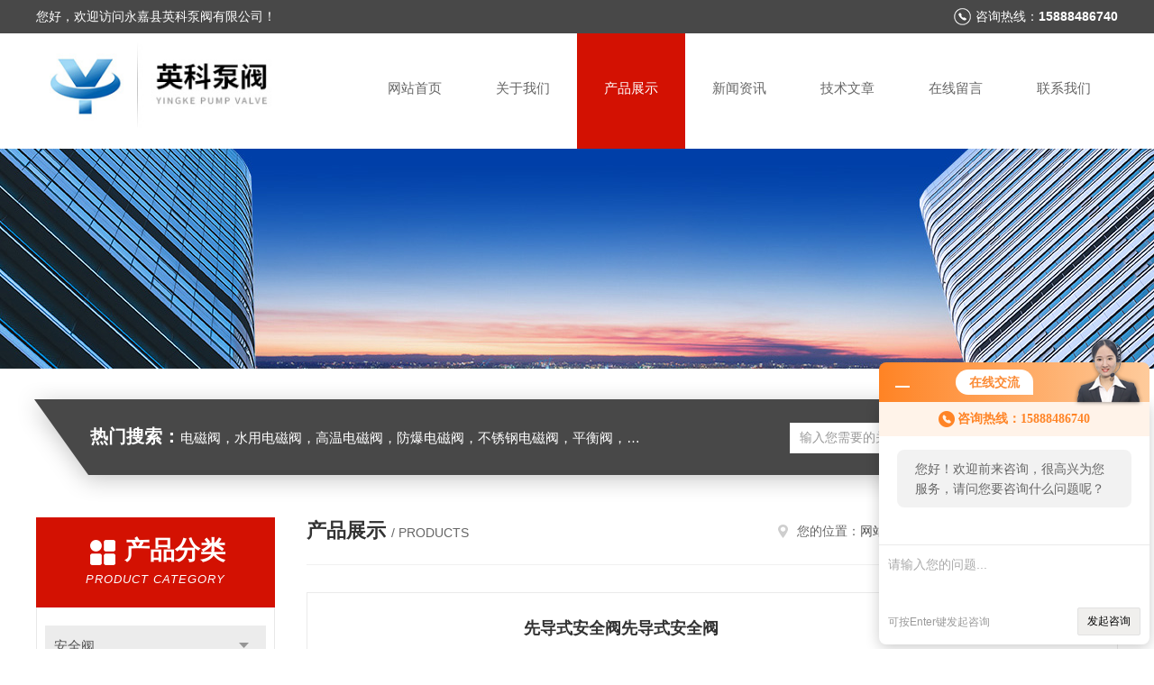

--- FILE ---
content_type: text/html; charset=gb2312
request_url: http://m.yingkebf.com/yingke-SonList-65042/
body_size: 4034
content:
<!DOCTYPE html PUBLIC "-//W3C//DTD XHTML 1.0 Transitional//EN" "http://www.w3.org/TR/xhtml1/DTD/xhtml1-transitional.dtd">
<html xmlns="http://www.w3.org/1999/xhtml">
<head>
<link rel="canonical" href="http://m.yingkebf.com/yingke-SonList-65042/" />

<meta http-equiv="Content-Type" content="text/html; charset=utf-8" />
<meta name="viewport" content="width=device-width, initial-scale=1, maximum-scale=1.0, user-scalable=no">
<TITLE>先导式安全阀 -永嘉县英科泵阀有限公司</TITLE>
<META NAME="Description" CONTENT="永嘉县英科泵阀有限公司专业供应销售先导式安全阀 系列产品，公司具有良好的市场信誉，专业的销售和技术服务团队，凭着经营先导式安全阀 系列多年经验，熟悉并了解先导式安全阀 系列市场行情，迎得了厂商的认可，欢迎来电来涵洽谈交流！">
<META NAME="Keywords" CONTENT="先导式安全阀 ">


<link type="text/css" rel="stylesheet" href="/MobileSkin/17/css/style.css" />
<link type="text/css" rel="stylesheet" href="/MobileSkin/17/css/swiper.min.css">
<script type="text/javascript" src="/MobileSkin/17/js/jquery-1.10.1.min.js"></script>
<script type="text/javascript" src="/MobileSkin/17/js/swiper.min.js"></script>
<script type="text/javascript" src="/MobileSkin/17/js/lunbo.js"></script>

<!--此Js可控制页面自适应手机浏览器 **不可删**-->
<script type="text/javascript">
    var phoneWidth = parseInt(window.screen.width);
    var phoneScale = phoneWidth / 750;
    var ua = navigator.userAgent;
    if (/Android (\d+\.\d+)/.test(ua)) {
        var version = parseFloat(RegExp.$1);
        // andriod 2.3
        if (version > 2.3) {
            document.write('<meta name="viewport" content="width=750, minimum-scale = ' + phoneScale + ', maximum-scale = ' + phoneScale + ', target-densitydpi=device-dpi">');
            // andriod 2.3以上
        } else {
            document.write('<meta name="viewport" content="width=750, target-densitydpi=device-dpi">');
        }
        // 其他系统
    } else {
        document.write('<meta name="viewport" content="width=750, user-scalable=no, target-densitydpi=device-dpi">');
    }
</script>

<!--此Js使手机浏览器的active为可用状态-->
<script type="text/javascript">
    document.addEventListener("touchstart", function () { }, true);
</script>
<script type="application/ld+json">
{
"@context": "https://ziyuan.baidu.com/contexts/cambrian.jsonld",
"@id": "http://m.yingkebf.com/yingke-SonList-65042/",
"title": "先导式安全阀 -永嘉县英科泵阀有限公司",
"upDate": "2018-08-02T14:05:17"
    }</script>
<script language="javaScript" src="/js/JSChat.js"></script><script language="javaScript">function ChatBoxClickGXH() { DoChatBoxClickGXH('http://chat.bf35.com',27273) }</script><script>
    function OpenAppOrChat() {
window.location = 'http://chat.bf35.com/Chat/MobileChatIndex/27273?Weburl=' + window.location.href
    }
</script><script>
(function(){
var bp = document.createElement('script');
var curProtocol = window.location.protocol.split(':')[0];
if (curProtocol === 'https') {
bp.src = 'https://zz.bdstatic.com/linksubmit/push.js';
}
else {
bp.src = 'http://push.zhanzhang.baidu.com/push.js';
}
var s = document.getElementsByTagName("script")[0];
s.parentNode.insertBefore(bp, s);
})();
</script>
<script type="text/javascript">
if(!navigator.userAgent.match(/(iPhone|iPod|Android|ios)/i)){
    window.location = window.location.href.replace("m.", "www.").replace("/catalog.html", "/products.html");
}
</script>
</head>
<body style="padding:98px 0 108px; background-color:#f8f8f8; overflow-y:scroll;">
<!--ly_top start-->
<div class="ly_top">
  <div class="top_logo_box">
    <div class="top_logo" id="companylogo"><a href="/" class="logo_img"><img  src="http://img66.bf35.com/1/20150728/635736683325421432541.jpg" alt="永嘉县英科泵阀有限公司" /></a><a href="/" class="logo_text">永嘉县英科泵阀有限公司</a></div>
    <div class="top_logo_img" id="mobilelogo"><a href="/"><img src="http://img57.bf35.com/1/20141114/635515563004204157395.jpg" alt="永嘉县英科泵阀有限公司" /></a></div>
  </div>
  <div class="top_menu"><a href="javascript:;" class="slide-menu"><img src="/MobileSkin/17/images/menu_icon.png" /></a></div>
  <div class="top_search"><a onclick="test1(this)"><img src="/MobileSkin/17/images/search_icon.png" /></a></div>
</div>

<!-- 侧边导航 -->
<div class="slide-mask"></div>
<div class="slide-wrapper">
	<ul>
	  <li><a href="/">首页</a></li>
	  <li><a href="/aboutus.html">关于我们</a></li>
	  <li><a href="/products.html">产品展示</a></li>
	  <li><a href="/news.html">新闻资讯</a></li>
	  <li><a href="/article.html">技术文章</a></li>
      <li><a href="/video.html">视频中心</a></li>
	  <li><a href="/order.html">在线留言</a></li>
	  <li><a href="/contact.html">联系我们</a></li>
	</ul>
</div>
<script type="text/javascript">
	$(function(){
		$('.slide-wrapper').on('touchstart', 'li', function(e){
			$(this).addClass('current').siblings('li').removeClass('current');
		});
		
		$('a.slide-menu').on('click', function(e){
			var wh = $('div.wrapper').height();
			$('div.slide-mask').css('height', wh).show();
			$('.slide-wrapper').css('height', wh).addClass('moved');
		});
		
		$('div.slide-mask').on('click', function(){
			$('div.slide-mask').hide();
			$('.slide-wrapper').removeClass('moved');
		});
});
$(document).ready(function (e) {
var logotext = $("#mobilelogo img").attr("src");
if (logotext == "/images/noLogo.png")
{ $("#mobilelogo").hide() }
else
{ $("#companylogo").hide() }
});
</script>

<div class="ss_main" id="ss">
	<div class="ss_con">
        <form class="ss_form" method="post" action="/products.html">
            <input name="keyword" type="text" class="ss_input" placeholder="搜索..." />
            <input name="" type="submit" class="ss_btn" value="" />            
        </form>
        <div class="ss_close"><a onclick="test1(this)"><img src="/MobileSkin/17/images/close.png" />关闭</a></div>
    </div>
</div>
<script type="text/javascript">
    function test1(obj){
        var div1=document.getElementById("ss");
        if(div1.style.display=="block"){
            div1.style.display="none";
        }else{
            div1.style.display="block";
        }
    }
</script>
<!--ly_top end-->

<!--ny_banner start-->
<div class="ny_banner"><img src="/MobileSkin/17/images/nybanner1.jpg" /></div>
<!--ny_banner end-->


<div class="ny_main"> 
  <!--ny_mbx start-->
  <div class="ny_mbx">
    <div class="mbx_main"> <img src="/MobileSkin/17/images/mbx_icon.png" />
      <p>当前位置：<a href="/">首页</a>&nbsp;&nbsp;>&nbsp;&nbsp;<a href="/products.html">产品展示</a>&nbsp;&nbsp;>&nbsp;&nbsp;<a href="/yingke-ParentList-65018/">安全阀</a>&nbsp;&nbsp;>&nbsp;&nbsp;<a href="/yingke-SonList-65042/">先导式安全阀 </a>
            </p>
    </div>
  </div>
  <!--ny_mbx end-->
  
  <div class="Nypro_main">
    <div class="tjpro_list">
      <ul>
         
        
        <li> <div class="tjpro_main">
  <div class="tjpro_img"><a href="/yingke-Products-237790/"><img src="http://img47.bf35.com/gxhpic_ec67386d54/1b2e1c1f731641a0d585670364dcf2dec4e709ac830788ebc1662a36369fe06c0601c83ef7131b76_300_300_5.jpg" /></a></div>
  <div class="tjpro_text"> <a href="/yingke-Products-237790/" class="tjpro_name">先导式安全阀先导式安全阀</a>
    <!--<p>型号：先导式安全阀</p>
    <div class="tjpro_btn"> <a href="/order.html">在线询价</a><a href="/yingke-Products-237790/">查看详情</a> </div>-->
  </div>
</div>
 </li>
         
         
         
        
        <div class="clear"></div>
      </ul>
    </div>
    <div class="ly_page"> <a href="/yingke-SonList-65042-p1/">首页</a>&nbsp;&nbsp;上一页&nbsp;&nbsp;下一页&nbsp;&nbsp;<a href="/yingke-SonList-65042-p1/">末页</a> </div>
  </div>
</div>
<!--ly_bottom start-->
<div class="ly_bottom">
	<ul>
    	<li><a href="/"><em class="btm_icon btm_icon1"></em><p>首页</p></a></li>
        <li><a href="/anther1.html"><em class="btm_icon btm_icon2"></em><p>定位</p></a></li>
        <li><a href="/order.html"><em class="btm_icon btm_icon3"></em><p>留言</p></a></li>
    </ul>
    <div class="btm_btn">
    	<a href="tel:15888486740" class="btn1"><img src="/MobileSkin/17/images/btn_icon1.png" />电话</a>
        <a id="openChat" class="btn2"><img src="/MobileSkin/17/images/btn_icon2.png" />询价</a>
    </div>
</div>
<!--ly_bottom end-->


<!--右侧漂浮 开始-->
<div class="PF_Right">
	<div class="PF_cpml"><a href="/catalog.html"><img src="/MobileSkin/17/images/Promenu_icon.png" /><p>产品目录</p></a></div>
    <div class="PF_top"><a href="javascript:window.scrollTo(0,0)" class="a a-top"><img src="/MobileSkin/17/images/toTop.png" /></a></div>
</div>
<!--右侧漂浮 结束-->
<script>
    $("#openChat").bind("click", function () {
        OpenAppOrChat();
    });
</script>
<script type="text/javascript">
$(document).ready(function(){

	/* ----- 侧边悬浮 ---- */
	$( ".PF_top .a").bind("mouseenter", function(){
		var _this = $(this);
		var s = $(".PF_top");
	});
	$(".PF_top, .PF_top .a-top").bind("mouseleave", function(){
		$(".PF_top").find(".d").hide();
	});
	$(".PF_top .a-top").bind("mouseenter", function(){
		$(".PF_top").find(".d").hide(); 
	});
	$(".PF_top .a-top").bind("click", ".PF_top .a-top", function(){
		$("html,body").animate({scrollTop: 0});
	});
	$(window).scroll(function(){
		var st = $(document).scrollTop();
		var $top = $(".PF_top .a-top");
		if(st > 960){
			$top.css({display: 'block'});
		}else{
			if ($top.is(":visible")) {
				$top.hide();
			}
		}
	});
	
});	
</script>
<script src="http://www.bf35.com/mystat.aspx?u=yingke"></script>


<div style="width:300px;margin:0 auto; padding:20px 0;"> <a target="_blank" href="http://www.beian.gov.cn/portal/registerSystemInfo?recordcode=33032402001566 " style="display:inline-block;text-decoration:none;height:20px;line-height:20px;"><img src="http://www.beian.gov.cn/file/ghs.png" style="float:left;"/><p style="float:left;height:20px;line-height:20px;margin: 0px 0px 0px 5px; color:#939393;">浙公网安备 33032402001566号</p></a> </div>

 <script type='text/javascript' src='/js/VideoIfrmeReload.js?v=001'></script>
  
</html>
</body>

--- FILE ---
content_type: text/html; charset=gb2312
request_url: http://www.yingkebf.com/yingke-SonList-65042/
body_size: 5363
content:
<!DOCTYPE html PUBLIC "-//W3C//DTD XHTML 1.0 Transitional//EN" "http://www.w3.org/TR/xhtml1/DTD/xhtml1-transitional.dtd">
<html xmlns="http://www.w3.org/1999/xhtml">
<head>
<link rel="canonical" href="http://www.yingkebf.com/yingke-SonList-65042/" />

<meta http-equiv="Content-Type" content="text/html; charset=utf-8" />
<meta http-equiv="x-ua-compatible" content="ie=edge,chrome=1">
<TITLE>先导式安全阀 -永嘉县英科泵阀有限公司</TITLE>
<META NAME="Description" CONTENT="永嘉县英科泵阀有限公司专业供应销售先导式安全阀 系列产品,公司具有良好的市场信誉,专业的售后和技术服务团队,凭借多年不断技术创新,迎得了客户的认可,欢迎来电来涵洽谈合作！">
<META NAME="Keywords" CONTENT="先导式安全阀">
<link rel="stylesheet" type="text/css" href="/skins/18426/css/style.css"/>
<script type="text/javascript" src="/skins/18426/js/jquery.pack.js"></script>
<script type="text/javascript" src="/skins/18426/js/jquery.SuperSlide.js"></script>
<!--导航当前状态 JS-->
<script language="javascript" type="text/javascript"> 
	var nav= '3';
</script>
<!--导航当前状态 JS END-->
<script type="application/ld+json">
{
"@context": "https://ziyuan.baidu.com/contexts/cambrian.jsonld",
"@id": "http://www.yingkebf.com/yingke-SonList-65042/",
"title": "先导式安全阀 -永嘉县英科泵阀有限公司",
"upDate": "2018-08-02T14:05:17"
    }</script>
<script language="javaScript" src="/js/JSChat.js"></script><script language="javaScript">function ChatBoxClickGXH() { DoChatBoxClickGXH('http://chat.bf35.com',27273) }</script><script>!window.jQuery && document.write('<script src="https://public.mtnets.com/Plugins/jQuery/2.2.4/jquery-2.2.4.min.js">'+'</scr'+'ipt>');</script><script type="text/javascript" src="http://chat.bf35.com/chat/KFCenterBox/18426"></script><script type="text/javascript" src="http://chat.bf35.com/chat/KFLeftBox/18426"></script><script>
(function(){
var bp = document.createElement('script');
var curProtocol = window.location.protocol.split(':')[0];
if (curProtocol === 'https') {
bp.src = 'https://zz.bdstatic.com/linksubmit/push.js';
}
else {
bp.src = 'http://push.zhanzhang.baidu.com/push.js';
}
var s = document.getElementsByTagName("script")[0];
s.parentNode.insertBefore(bp, s);
})();
</script>
<meta name="mobile-agent" content="format=html5;url=http://m.yingkebf.com/yingke-sonlist-65042/">
<script type="text/javascript">
if(navigator.userAgent.match(/(iPhone|iPod|Android|ios)/i)){
    window.location = window.location.href.replace("www", "m");
}
</script>
</head>

<body>
<!--头部开始-->
<div id="header">
  <div class="head_t">
    <div class="w1200"> <span class="fl">您好，欢迎访问永嘉县英科泵阀有限公司！</span> <span class="top_tel fr">咨询热线：<b>15888486740</b></span></div>
  </div>
  <div class="head_b w1200">
    <div class="logo fl"><a href="/"><img src="/skins/18426/images/logo.jpg" alt="永嘉县英科泵阀有限公司" /></a></div>
    <div class="nav fr">
      <ul>
        <li id="navId1"><a href="/">网站首页</a></li>
        <li id="navId2"><a href="/aboutus.html">关于我们</a></li>
        <li id="navId3"><a href="/products.html">产品展示</a></li>
        <li id="navId4"><a href="/news.html" >新闻资讯</a></li>
        <li id="navId5"><a href="/article.html">技术文章</a></li>
        <li id="navId6" ><a href="/order.html">在线留言</a></li>
        <li id="navId7" ><a href="/contact.html">联系我们</a></li>
      </ul>
    </div>
  </div>
</div>

<!--头部结束--> 
<script language="javascript" type="text/javascript">
try {
    document.getElementById("navId" + nav).className = "nav_active";
}
catch (e) {}
</script>
<script src="http://www.bf35.com/mystat.aspx?u=yingke"></script>
<div class="ny_banner"><img src="/skins/18426/images/ny_banner.jpg"></div>
<!--主营产品和搜索框开始-->
<div class="mainprotl nymainprotl clear clearfix">
  <div class="w1235 mainpro"> <span><b>热门搜索：</b>电磁阀，水用电磁阀，高温电磁阀，防爆电磁阀，不锈钢电磁阀，平衡阀，排气阀，减压阀，柱塞阀，过滤器</span>
    <div class="search">
      <form name="form1" method="post" action="/products.html" onsubmit="return checkform(form1)">
        <input class="ss_input" type="text" name="keyword" value="输入您需要的关键词" autocomplete="off" onfocus="if(this.value=='输入您需要的关键词'){this.value='';this.style.color='#a4ada9' }" onblur="if(this.value=='') if(this.value=='')">
        <input name="" type="submit" class="ss_an" value="搜 索">
      </form>
    </div>
  </div>
</div>
<!--主营产品和搜索框结束--> 
<div id="ny_con">
  <div class="w1200 clearfix">
    <div class="ny_left">
      <div class="in_left"><!--目录-->
        <div class="n_pro_list">
          <div class="proL">
            <div class="ttl"><b>产品分类</b>
              <p>Product category</p>
            </div>
            <ul class="yjk" id="div2">
              
              <li class="yj"><a href="/yingke-ParentList-65018/" class="yja">安全阀</a><a style="cursor:Hand" onclick="showsubmenu('安全阀')" class="dj">点击</a>
                <div id="submenu_安全阀" style="display:none">
                  <ul>
                    
                    <li><a href="/yingke-SonList-65044/">主安全阀 </a></li>
                    
                    <li><a href="/yingke-SonList-65043/">真空负压安全阀 </a></li>
                    
                    <li><a href="/yingke-SonList-65042/">先导式安全阀 </a></li>
                    
                    <li><a href="/yingke-SonList-65041/">液压安全阀 </a></li>
                    
                    <li><a href="/yingke-SonList-65040/">液化石油气安全阀、安全回流阀</a></li>
                    
                    <li><a href="/yingke-SonList-65039/">高温高压安全阀    </a></li>
                    
                    <li><a href="/yingke-SonList-65038/">脉冲式安全阀    </a></li>
                    
                    <li><a href="/yingke-SonList-65037/">双杠杆安全阀    </a></li>
                    
                    <li><a href="/yingke-SonList-65036/">内装式安全阀    </a></li>
                    
                    <li><a href="/yingke-SonList-65035/">空压机安全阀   </a></li>
                    
                    <li><a href="/yingke-SonList-65034/">平行式安全回流阀   </a></li>
                    
                    <li><a href="/yingke-SonList-65033/">双联弹簧式安全阀   </a></li>
                    
                    <li><a href="/yingke-SonList-65032/">弹簧全启式安全阀    </a></li>
                    
                    <li><a href="/yingke-SonList-65031/">单杠杆安全阀   </a></li>
                    
                    <li><a href="/yingke-SonList-65030/">风机安全阀  </a></li>
                    
                    <li><a href="/yingke-SonList-65029/">带扳手弹簧微启式安全阀</a></li>
                    
                    <li><a href="/yingke-SonList-65028/">弹簧全启封闭式高压安全阀</a></li>
                    
                    <li><a href="/yingke-SonList-65027/">弹簧全启封闭式安全阀</a></li>
                    
                    <li><a href="/yingke-SonList-65026/">弹簧微启封闭式高压安全阀 </a></li>
                    
                    <li><a href="/yingke-SonList-65025/">弹簧微启封闭式安全阀 </a></li>
                    
                    <li><a href="/yingke-SonList-65024/">带散热器弹簧全启式安全阀</a></li>
                    
                    <li><a href="/yingke-SonList-65023/">带手柄弹簧全启式安全阀</a></li>
                    
                    <li><a href="/yingke-SonList-65022/">弹簧微启式安全阀 </a></li>
                    
                    <li><a href="/yingke-SonList-65021/">弹簧微启式外螺纹安全阀</a></li>
                    
                    <li><a href="/yingke-SonList-65020/">带扳手弹簧全启式安全阀</a></li>
                    
                    <li><a href="/yingke-SonList-65019/">安全溢流阀</a></li>
                    
                  </ul>
                </div>
              </li>
              
              <li><a href="/products.html" class="a1">查看全部</a></li>
            </ul>
          </div>
        </div>
      </div>
      <div class="in_left">
        <div class="n_pro_list">
          <div class="proL">
            <div class="ttl"><b>相关文章</b>
              <p>Related articles</p>
            </div>
            <ul class="list_new">
              
              <li><a href="/yingke-Article-28301/" title="不锈钢电磁阀的工作原理">不锈钢电磁阀的工作原理</a></li>
              
              <li><a href="/yingke-Article-18625/" title="多级离心泵四个特点">多级离心泵四个特点</a></li>
              
              <li><a href="/yingke-Article-9131/" title="蒸汽电磁阀">蒸汽电磁阀</a></li>
              
              <li><a href="/yingke-Article-32896/" title="自吸泵电机故障及维修">自吸泵电机故障及维修</a></li>
              
              <li><a href="/yingke-Article-10289/" title="D多级离心泵结构图">D多级离心泵结构图</a></li>
              
              <li><a href="/yingke-Article-41206/" title="泵知识之真空度">泵知识之真空度</a></li>
              
              <li><a href="/yingke-Article-36335/" title="水环式真空泵噪音大">水环式真空泵噪音大</a></li>
              
              <li><a href="/yingke-Article-54422/" title="专家浅谈高温电磁阀原理">专家浅谈高温电磁阀原理</a></li>
              
              <li><a href="/yingke-Article-37805/" title="W型漩涡泵维护与保养措施">W型漩涡泵维护与保养措施</a></li>
              
              <li><a href="/yingke-Article-44300/" title="温州流量控制阀的工作原理">温州流量控制阀的工作原理</a></li>
              
              
            </ul>
          </div>
        </div>
      </div>
    </div>
    <div class="ny_right">
    	 <div class="ny_title"> <span class="left"> <strong>产品展示 </strong>/ products </span> <span class="right"><img src="/skins/18426/images/home.png">您的位置：<a href="/">网站首页</a> &gt; <a href="/products.html">产品展示</a> &gt; <a href="/yingke-ParentList-65018/" title="安全阀">安全阀</a> &gt; 先导式安全阀 
            </span> </div>
    
      <div class="index-proimg">
      <ul class="clearfix pro_lt">
        
          
        <li>
          <div class="pro_lt_c">
<div class="pro_img"><a href="/yingke-Products-237790/"><img src="http://img47.bf35.com/gxhpic_c5d40a6c4e/1b2e1c1f731641a0d585670364dcf2dec4e709ac830788ebc1662a36369fe06c0601c83ef7131b76_196_196_5.jpg" alt="先导式安全阀先导式安全阀" border="0"><i class="iblock"></i></a></div>
<div class="pro_text">
<b><a href="/yingke-Products-237790/" title="先导式安全阀先导式安全阀">先导式安全阀先导式安全阀</a></b>
<p>先导式安全阀是一种新颖结构的安全阀。主要用于石油天然气、化工、电力、冶金和城市燃气等领域，是受压设备、容器或管路上的Z佳超压保护装置。其主要优点是变弹簧直接作用为导阀间接作用，提高了动作的灵敏度，而且主阀采用套筒活塞式，双重密封阀座结构，动作精度高、重复性好、回座快、不泄漏、能带高背压排放、工作等命长、工作稳定可靠，它还可在线调校，反复启跳排放后，仍然能自动回座，关闭严密，操作维护方便。</p>
<div class="others"><span class="cs1">时间：<i>2018-08-02</i></span><span class="cs2">型号：<i>先导式安全阀</i></span><span class="cs3">浏览量：<i>3912</i></span></div>
</div>
<div class="pro_ck"><a href="/yingke-Products-237790/">查看详情</a></div>
</div>
        </li>
       
     
          
     
          
     
          
     
          
     
      </ul>
      <div id="clear"></div>
        <div id="fengye">共&nbsp;1&nbsp;条记录，当前&nbsp;1&nbsp;/&nbsp;1&nbsp;页&nbsp;&nbsp;首页&nbsp;&nbsp;上一页&nbsp;&nbsp;下一页&nbsp;&nbsp;末页&nbsp;&nbsp;跳转到第<input style="width:20px" class="p_input" type="text" name="custompage" id="custompage" onkeypress="return event.keyCode>=48&&event.keyCode<=57">页&nbsp;<input type="button" value="GO" style="width:40px;height:22px"/></div> 
    </div>
    </div>
  </div>
</div>
<div id="clear"></div>
<!--底部开始-->
<div class="g_ft f_fw">
  <div class="w1200 f_pr">
    <div class="m_fnav "> <a href="/">网站首页</a> <a href="/aboutus.html">关于我们</a> <a href="/products.html">产品展示</a> <a href="/news.html">新闻资讯</a> <a href="/article.html">技术文章</a> <a href="/honor.html">荣誉资质</a> <a href="/order.html">在线留言</a> <a href="/contact.html">联系我们</a></div>
    <div class="f_ftcon">
      <ul class="f_cb">
        <li><em><img alt="联系电话" src="/skins/18426/images/ftico1.png"></em>电话<b>0577-67928052</b></li>
        <li><em><img alt="传真" src="/skins/18426/images/ftico2.png"></em>传真<b>86-0577-67023752</b> </li>
        <li><em><img alt="邮箱" src="/skins/18426/images/ftico3.png"></em>邮箱<b>yroke@126.com</b></li>
        <li class="ftico4"><em><img alt="地址" src="/skins/18426/images/ftico4.png"></em>公司地址<b>永嘉县瓯北镇马岙工业园</b></li>
      </ul>
      <div class="cpr"> &copy; 2026 版权所有：永嘉县英科泵阀有限公司&nbsp;&nbsp;&nbsp;备案号：<a target="_blank" href="http://beian.miit.gov.cn/">浙ICP备09084562号-1</a>&nbsp;&nbsp;&nbsp;<a href="/sitemap.xml" target="_blank">sitemap.xml</a>&nbsp;&nbsp;&nbsp;<a href="http://www.bf35.com/login" target="_blank">管理登陆</a>&nbsp;&nbsp;&nbsp;技术支持：<a href="http://www.bf35.com" target="_blank">泵阀商务网</a>&nbsp;&nbsp; <a href="javascript:void(0);" target="_blank" title="">&nbsp;&nbsp;</a>&nbsp;&nbsp; </div>
    </div>
    <div class="m_code">
      <ul class="codelst f_cb">
        <li class="code2"><em>公众号二维码</em><img src="/skins/18426/images/code.jpg"></li>
      </ul>
    </div>
  </div>
</div>
<!--底部结束--> 

<!--网站漂浮 begin-->
<div id="gxhxwtmobile" style="display:none;">15888486740</div>
 <div class="pf_new" style="display:none;">
	<div class="hd"><p>联系我们</p><span>contact us</span><em class="close"></em></div>
    <div class="conn">
    	<div class="lxr">
            <!--<a href="http://wpa.qq.com/msgrd?v=3&amp;uin=954420823&amp;site=qq&amp;menu=yes" target="_blank" class="qq"><img src="/skins/18426/images/qq.png" title="QQ交谈">QQ交谈</a>-->
            <a onclick="ChatBoxClickGXH()" href="#" class="zx" target="_blank"><img src="/skins/18426/images/zx2.png" title="点击这里给我发消息">在线交流</a>
        </div>
        <div class="wx"><p><img src="/skins/18426/images/code.jpg" /><i class="iblock"></i></p><span>扫一扫，<em>关注</em>我们</span></div>
    </div>
    <div class="bd"><a href="javascript:goTop();"><p></p><span>返回顶部</span></a></div>
</div>
<div class="pf_new_bx"><p></p><span>联<br />系<br />我<br />们</span><em></em></div>
<!--网站漂浮 end-->

<script type="text/javascript" src="/skins/18426/js/pt_js.js"></script><div style="width:300px;margin:0 auto; padding:20px 0;"> <a target="_blank" href="http://www.beian.gov.cn/portal/registerSystemInfo?recordcode=33032402001566 " style="display:inline-block;text-decoration:none;height:20px;line-height:20px;"><img src="http://www.beian.gov.cn/file/ghs.png" style="float:left;"/><p style="float:left;height:20px;line-height:20px;margin: 0px 0px 0px 5px; color:#939393;">浙公网安备 33032402001566号</p></a> </div>

 <script type='text/javascript' src='/js/VideoIfrmeReload.js?v=001'></script>
  
</html>
</body>

--- FILE ---
content_type: text/css
request_url: http://www.yingkebf.com/skins/18426/css/style.css
body_size: 8288
content:
/* CSS Document */
body { margin: 0; padding: 0; font-family:"PingFang SC",Helvetica,"Microsoft YaHei",Arial,"sans-serif"; min-width: 1200px; background: #fff; font-size: 14px; color: #666; }
input, button, textarea, option{font-family:"PingFang SC",Helvetica,"Microsoft YaHei",Arial,"sans-serif";font-size: 14px; }
img { border: none; }
ul, li { list-style: none; margin: 0px; padding: 0px; }
h1, h2, h3, h4, h5, h6, p, ul, ol, li, form, img, dl, dt, dd, blockquote, fieldset, div, strong, label, em { margin: 0; padding: 0; border: 0; }
a {text-decoration:none; color:#666;}
a:hover {text-decoration:none;}
img {border:0;max-width:100%;}
input {-webkit-appearance:none;text-transform:none;outline:none;}
textarea {-webkit-appearance:none;text-transform:none;outline:none;}
.clearfix { zoom: 1; }
.clearfix:after { content: "."; display: block; visibility: hidden; height: 0; clear: both; }
.fl { float: left; }
.fr { float: right; }
.clear { clear: both; }
.w1200 { width: 1200px; margin: 0 auto; }
.w1235 { width: 1235px; margin: 0 auto; }
/*头部样式*/
#header { width: 100%; }
#header .head_t { height: 37px; line-height: 37px; background: #484848; color: #fff; }
#header .head_t span.top_tel { background: url(../images/tel.png) no-repeat left center; padding-left: 30px; }
#header .head_b .logo { width: 28%; max-width: 360px; }
#header .head_b .nav { width: 70%; }
#header .head_b .nav ul { width: 100%; }
#header .head_b .nav ul li { float: left; position: relative; width: 14.285%; }
#header .head_b .nav ul li a { display: block; float: left; color: #666; line-height: 41px; font-size: 15px; text-align: center; padding: 40px 30px 0; height: 88px; }
#header .head_b .nav ul li a:hover { background: #d31102; color: #fff; }
#header .head_b .nav .nav_active a { color: #fff; background: #d31102; }
/*导航*/
#nav_box { width: 100%; height: 41px; border-top: 1px solid #ddd; padding: 12px 0; }
#nav_box .nav { width: 1200px; margin: 0 auto; }
#nav_box .nav ul li { float: left; position: relative; width: 12.5%; }
#nav_box .nav ul li a { padding: 0 30px; display: block; float: left; color: #666; line-height: 41px; font-size: 15px; text-align: center; }
#nav_box .nav ul li a:hover { background: #d31102; color: #fff; }
#nav_box .nav .nav_active a { color: #fff; background: #d31102; }
/*----宽屏*banner----*/
#banner_big { height: 564px; width: 100%; background: none; clear: both; position: relative; z-index: 999 }
#banner_big .picBtnLeft { height: 564px; position: relative; zoom: 1; width: 100%; overflow: hidden; }
/*----圆角切换按钮----*/
#banner_big .picBtnLeft .hd { width: 135px; height: 10px; position: absolute; left: 50%; margin-left: -30px; text-align: center; bottom: 30px; z-index: 10; }
#banner_big .picBtnLeft .hd ul { overflow: hidden; zoom: 1; display: block; height: 12px; width: 110px; padding: 5px 15px 5px 15px; }
#banner_big .picBtnLeft .hd ul li { float: left; _display: inline; cursor: pointer; text-align: center; -moz-border-radius: 15px; -webkit-border-radius: 15px; border-radius: 15px; width: 12px; height: 12px; background: #ccc; overflow: hidden; margin-right: 5px; margin-left: 5px; }
#banner_big .picBtnLeft .hd ul li.on { background: #0075c1; }
#banner_big .picBtnLeft .bd { height: 564px; left: 50%; margin-left: -960px; position: absolute; width: 1920px; }
#banner_big .picBtnLeft .bd img { height: 564px; width: 1920px; z-index: 1; }
#banner_big .picBtnLeft .bd li { position: relative; zoom: 1; width: 1920px; display: inline-block; }
#banner_big .picBtnLeft .bd li .pic { position: relative; z-index: 0; line-height: 0px; }
#banner_big .picBtnLeft .bd li .bg { display: none; }
#banner_big .picBtnLeft .bd li .title { display: none; }
#banner_big .picBtnLeft .bd a img { padding-top: 0px!important }
/*----宽屏*结束----*/

/*主营产品和搜索框*/
.mainprotl { margin-top: 20px; background: #eee; margin-top: 65px; position: relative; height: 100px; }
.nymainprotl{ background:none;}
.mainpro { background: url(../images/ssk_bg.png) no-repeat; height: 133px; position: absolute; left: 50%; margin-left: -620px; top: -50px; }
.mainprotl span { float: left; line-height: 60px; width: 50%; overflow: hidden; white-space: nowrap; text-overflow: ellipsis; display: block; color: #fff; font-size: 15px; margin: 30px 0 0 80px; }
.mainprotl span b { font-size: 20px; }
.search { width: 25%; position: relative; font-family: "Microsoft YaHei"; overflow: hidden; z-index: 9999; float: right; margin: 45px 70px 0 0; }
.search .ss_input { width: 75%; border: 1px solid #f0f0f0; border-right: none; height: 34px; line-height: 34px; padding-left: 10px; font-size: 14px; color: #999; font-family: "Microsoft YaHei"; float: left; resize: none; box-sizing:border-box; }
.search .ss_input:hover { outline: none; color: #666; }
.search .ss_input:focus { outline: none; color: #444; }
.search .ss_an { width: 20%; height: 34px; line-height: 34px; float: left; border: none; cursor: pointer; color: #fff; font-family: "Microsoft YaHei"; font-size: 14px; font-weight: bold; background: url(../images/ss.png) no-repeat 5px 10px #d31102; padding-left:15px; }
/*首页推荐产品*/
.sy_tjcp { width: 100%; background: #eee; clear: both; min-height: 500px; }
.sy_tlt { background: url(../images/tp_til.png) no-repeat; height: 79px; text-align: center; }
.sy_tlt span { font-size: 28px; margin-left: 60px; letter-spacing: 4px; }
.sy_tlt p { font-size: 26px; text-transform: uppercase; color: #db1708; margin-left: 60px; letter-spacing: 1px; font-family: "Times New Roman", Times, serif; }
.pro_box { position: relative; margin-top: 42px; height: 420px; }
.pro_scorll { position: absolute; left: 0; top: 0; width: 1200px; height: 350px; overflow: hidden; }
.pro_scorll ul { width: 10000px; }
.pro_scorll li { float: left; margin-right: 28px; width: 275px; height: 300px; }
.pro_scorll ul li p { width: 98%; text-align: center; height: 40px; line-height: 40px; overflow: hidden; margin-top: 5px; }
.pro_scorll ul li p a { color: #666; font-size: 15px; overflow: hidden; white-space: nowrap; text-overflow: ellipsis; display: block; }
.pro_scorll ul li .proimg_bk { width: 100%; height: 240px; border: 1px solid #ddd; background: #fff; }
.pro_scorll ul li .proimg_bk .proimg { width: 100%; height: 100%; text-align: center; display: block; }
.pro_scorll ul li .proimg_bk img { vertical-align: middle; max-width: 95%; max-height: 95%; }
.pro_scorll ul li .proimg_bk .iblock { display: inline-block; height: 100%; width: 0; vertical-align: middle }
.pro_scorll ul li:hover .proimg_bk { border: 1px solid #d31102; }
.pro_btn { height: 30px; line-height: 30px; position: absolute; left: 0; width: 100%; bottom: 50px; text-align: center; }
.pro_left { background: #d31102; height: 16px; width: 16px; display: inline-block; margin: 0 10px; transition: all 0.5s ease 0s; }
.pro_right { background: #d31102; height: 16px; width: 16px; display: inline-block; margin: 0 10px; transition: all 0.5s ease 0s; }
.pro_left:hover { background: #e4e4e4; transition: all 0.5s ease 0s; }
.pro_right:hover { background: #e4e4e4; transition: all 0.5s ease 0s; }
/*首页产品展示*/
.index_pro { margin: 60px 0 40px; }
.index_list { margin-top: 40px; min-height: 100px; margin-bottom: 20px; max-height: 100px;overflow: hidden;}
.index_list ul li { width: 15.8%; float: left; background: url(../images/P_line.png) repeat-x; height: 40px; line-height: 40px; text-align: center; margin-right: 1%; margin-bottom: 1%; }
.index_list ul li:nth-child(6n) { margin-right: 0; }
.index_list ul li a { font-size: 16px; text-align: center; color: #fff; display:block;overflow: hidden; white-space: nowrap; text-overflow: ellipsis; padding:0 10px;}
.index_list ul li:hover { background: url(../images/P_hover.png) repeat-x; cursor: pointer; }
.index-proimg ul li { width: 23.5%; float: left; margin-right: 2%; margin-bottom: 2%; height: 282px; }
.index-proimg ul li:nth-child(4n) { margin-right: 0; }
.index-proimg ul li p { width: 98%; text-align: center; height: 40px; line-height: 40px; overflow: hidden; margin-top: 5px; }
.index-proimg ul li p a { color: #666; font-size: 15px; overflow: hidden; white-space: nowrap; text-overflow: ellipsis; display: block; }
.index-proimg ul li .proimg_bk { width: 100%; height: 240px; border: 1px solid #ddd; }
.index-proimg ul li .proimg_bk .proimg { width: 100%; height: 100%; text-align: center; display: block; }
.index-proimg ul li .proimg_bk img { vertical-align: middle; max-width: 95%; max-height: 95%; }
.index-proimg ul li .proimg_bk .iblock { display: inline-block; height: 100%; width: 0; vertical-align: middle }
.index-proimg ul li:hover .proimg_bk { border: 1px solid #d31102; }
/*首页横幅*/
.hengfu { width: 100%; height: 190px; background: url(../images/hengfu.jpg) no-repeat center; }
/*首页关于我们*/
.index_about { width: 100%; min-height: 480px; }
.about_tlt { font-size: 30px; }
.about_box { background: #fff; min-height: 400px; padding: 35px; width: 1130px; }
.con_syabout { margin: 30px 0; }
.con_img_about { float: right; width: 45%; height: 365px; padding: 0 20px; position: relative; }
.con_img_about img { width: 98%; height: 98%; z-index: 99999; position: absolute; }
.con_left_about { text-align: left; float: left; width: 48%; }
.con_left_about p.desc { font-size: 14px; color: #fff; color: #666; padding: 30px 0; line-height: 35px; height: 170px; overflow: hidden; text-indent: 2em; }
.btn-more1 { color: #ffffff; display: block; width: 126px; text-align: center; height: 35px; line-height: 35px; float: right; margin-right: 12px; margin-top: 54px; background: #d31102; }
/*首页新闻*/
.sy_tlt1 { background: url(../images/tp_til1.png) no-repeat; height: 79px; text-align: center; }
.sy_tlt1 span { font-size: 28px; margin-left: 60px; letter-spacing: 4px; padding-top: 3px; display: block; }
.sy_tlt1 p { font-size: 19px; text-transform: uppercase; color: #db1708; margin-left: 60px; letter-spacing: 1px; font-family: "Times New Roman", Times, serif; }
.news-wrapper { background: url(../images/n_bg.png) repeat-y; min-height: 500px; padding: 60px 0; }
.news02-til { border-bottom: 1px solid #ddd; margin-bottom: 30px; }
.news02-til .h2 { font-size: 18px; color: #fff; height: 40px; line-height: 40px; width: 120px; font-weight: normal; background: #d31102; text-align: center; }
.news02-til .nt-more { color: #808080; line-height: 30px; margin-top: 10px; }
.new { width: 55%; min-height: 378px; margin-top: 40px; padding: 0; }
.n_con dl { height: 134px; padding-bottom: 20px; }
.n_con dl dt { width: 35%;height:130px; }
.n_con dl dt a{display:block;width:100%;height:100%;text-align:center;}
.n_con dl dt img { max-width: 100%; max-height: 100%;vertical-align:middle;}
.n_con dl dt .iblock {display:inline-block;height:100%;width:0;vertical-align:middle}
.n_con dl dd { width: 60%; padding-left: 20px; overflow: hidden; }
.n_con dl dd .news_tlt a { display: block; font-size: 18px; color: #333; height: 40px; line-height: 40px; display: block; overflow: hidden; text-overflow: ellipsis; white-space: nowrap; }
.n_con dl dd .news_tlt a:hover { color: #e51e25; }
.n_con dl dd p { width: 100%; height: 48px; overflow: hidden; line-height: 24px; color: #666; font-size: 14px; text-align: justify; margin: 5px auto 15px; padding: 0; position: relative; }
.n_con dl dd span { display: block; width: 100%; height: 20px; overflow: hidden; line-height: 20px; color: #aaa; font-size: 14px; margin: 0 auto; padding: 0; }
.n_con dl dd span a { display: block; height: 20px; overflow: hidden; line-height: 20px; color: #0f7adb; font-size: 15px; text-align: center; background-color: #fff; margin: 0; padding: 0; float: right; }
.n_con ul li { height: 50px; line-height: 50px; overflow: hidden; background: url(../images/dd.png) no-repeat 5px center; color: #6e6b6b; margin: 0 20px 0 0; padding: 0 0 0 20px; float: left; width: 95%; border-bottom: 1px solid #ccc; }
.n_con ul li a { color: #333; font-size: 15px; display: block; overflow: hidden; width: 80%; white-space: nowrap; text-overflow: ellipsis; }
.n_con ul li span { color: #999; }
.n_con ul li a:hover { color: #e51e25; }
.cinuo_wt { width: 40%; padding: 0 9px; margin: 40px auto 0; }
.cinuo_wt .cinuo_wtm { width: 100%; min-height: 318px; float: left; margin-right: 12px; padding: 0; }
.cinuo_wt dl { height: 100px; overflow: hidden; margin-bottom: 15px; border-bottom: 1px solid #ddd; }
.cinuo_wt dl dt { height: 30px; overflow: hidden; margin-bottom: 5px; background: url(../images/h_nsw.png) no-repeat left center; padding-left: 30px; line-height: 30px; }
.cinuo_wt dl dt a:hover { color: #e51e25; }
.cinuo_wt dl dt a { display: block; width: 78%; overflow: hidden; text-overflow: ellipsis; white-space: nowrap; margin-bottom: 4px; color: #333; float: left; font-size: 16px; }
.cinuo_wt dl dt span { display: block; width: 18%; overflow: hidden; color: #999; font-size: 14px; float: right; }
.cinuo_wt dl dd { height: 45px; line-height: 24px; font-size: 14px; color: #666; overflow: hidden; }
/* 友情链接 */
.g_link { background: #19191c; }
.link_bt{ background:url(../images/yqlj_bt.png) no-repeat; width:120px; height:40px; text-align:center;}
.link_bt b{font-weight:normal;color:#fff;font-size:15px;display: block;padding-top: 10px;padding-left: 30px;}
.link_c { line-height: 34px; overflow: hidden; font-size: 14px; padding: 20px 0; }
.link_c a { white-space: nowrap; padding-right:30px; float: left; height: 34px; line-height: 34px; color: #999999; display: block; }
/*底部样式*/
.g_ft { height: 334px; background: #333333;}
.g_ft .m_fnav { height: 88px; line-height: 88px; border-bottom: 1px solid #434343; margin-bottom: 35px; }
.g_ft .m_fnav a {color: #fff;font-size: 16px;font-weight: normal;display: block;float: left;width: 12%;text-align: center;}
.g_ft .m_fnav .lasta { padding-right: 0; }
.g_ft .f_ftcon { float: left; width: 75%; }
.g_ft .f_ftcon ul { width: 100%; height: 132px; }
.g_ft .f_ftcon li { position: relative; float: left; width: 342px; height: 65px; font-size: 16px; color: #9a9a9a; padding-left: 55px; }
.g_ft .f_ftcon li em { position: absolute; left: 0; top: 0; }
.g_ft .f_ftcon li b { display: block; margin-top:5px; width:90%; overflow: hidden; text-overflow: ellipsis; white-space: nowrap; }
.g_ft .f_ftcon .ftico4 b { font-weight: normal; }
.g_ft .cpr { font-size: 14px; color: #9a9a9a; margin-top:30px; }
.g_ft .cpr a { color: #9a9a9a; }
.g_ft .m_code { float: right; width: 15%; padding: 30px 0 0 0; }
.g_ft .codelst li { float: left; width: 147px; }
.g_ft .codelst li img { width: 105px; height: 105px; display: block; }
.g_ft .codelst li em {display: block;width: 12px;padding: 0 10px;height: 96px;float: left;font-size: 14px;color: #9a9a9a;background: #484848;padding-top: 9px;line-height:15px;font-style:normal;}


/*右侧漂浮*/
.pf_new{width:166px;position: fixed;right: 20px;top: 200px;z-index: 99999;}
.pf_new .hd{width:100%;background: #c2020a url(../images/pf_tlt_bg.png) right center no-repeat;text-align:center;border-radius:8px 8px 0 0;padding:8px 0 10px;}
.pf_new .hd p{font-size:18px;font-weight:bold;color:#fff;text-align:center;}
.pf_new .hd span{display:block;font-size:14px;color:#fff;font-style:italic;margin-top:-2px;}
.pf_new .hd em{display:block;width:15px;height:15px;background:url(../images/pf_close.png) center center no-repeat;position:absolute;top:10px;right:10px;cursor:pointer;transition: 0.5s;}
.pf_new .hd em:hover{-webkit-transform: rotate(90deg); -o-transform: rotate(90deg);-moz-transform: rotate(90deg);transform: rotate(90deg);}	
.pf_new .conn{width:144px;border-left:1px solid #dedede;border-right:1px solid #dedede;border-bottom:1px solid #dedede;background:#fff;padding:10px 10px;}
.pf_new .conn .lxr{border-bottom:1px dashed #dedede;padding-bottom:10px;}
.pf_new .conn .lxr p{text-align:center;font-size:14px;color:#555;margin-bottom:0;}
.pf_new .conn .lxr p img{vertical-align:middle;margin-top:-2px;margin-right:4px;}
.pf_new .conn .lxr a.qq{display:block;width:80%;margin:10px auto 0;height:34px;line-height:34px;text-align:center;font-size:14px;color:#fff;background: #ff7802;border-radius:40px; cursor:pointer;}
.pf_new .conn .lxr a.qq:hover{background:#ff4a02;}
.pf_new .conn .lxr a.qq img{vertical-align: middle;margin-right: 2px;margin-top: -2px;}
.pf_new .conn .lxr a.zx{display:block;width:80%;margin:10px auto 3px;height:34px;line-height:34px;text-align:center;font-size:14px;color:#fff;background: #c2020a;border-radius:40px;cursor:pointer;}
.pf_new .conn .lxr a.zx:hover{background: #ec2028;}
.pf_new .conn .lxr a.zx img{vertical-align: middle;margin-right: 2px;margin-top: -2px;}
.pf_new .conn .tel{border-bottom:1px dashed #dedede;padding:10px 0;}
.pf_new .conn .tel p{text-align:center;font-size:14px;color:#555;}
.pf_new .conn .tel img{vertical-align:middle;margin-top:-2px;margin-right:4px;}
.pf_new .conn .tel span{display:block;font-size:18px;font-weight:bold;color: #c2020a;text-align:center;overflow: hidden;text-overflow: ellipsis;white-space:nowrap;padding-top:3px;}
.pf_new .conn .wx{padding:10px 0;}
.pf_new .conn .wx p{width:100px;height:100px;background:url(../images/pf_code_bg.jpg) center center no-repeat;margin:0 auto;text-align:center;}
.pf_new .conn .wx p img{width:95px;height:95px;vertical-align:middle;}
.pf_new .conn .wx p .iblock {display:inline-block;height:100%;width:0;vertical-align:middle}
.pf_new .conn .wx span{display:block;text-align:center;font-size:12px;color:#999;margin-top:5px;}
.pf_new .conn .wx span em{font-style:normal;color: #c2020a;}
.pf_new .bd{display:none;}
.pf_new .bd a{display:block;padding:10px 0;background:#fff;color:#555;font-size:14px;vertical-align:middle;text-align:center;border:1px solid #dedede;border-top:0;}
.pf_new .bd a p{height:20px;background:url(../images/pf_icon4.png) center center no-repeat;}
.pf_new .bd a span{display:block;text-align:center;padding-top:5px;}
.pf_new .bd a:hover{background: #ad050c;color:#fff;width:100%;border:0;}
.pf_new .bd a:hover p{background:url(../images/pf_icon4_2.png) center center no-repeat;}
.pf_new_bx{width:40px;height:134px;background:#dc0009 url(../images/pf_tlt_bg2.png) bottom center no-repeat;border-radius:4px 0 0 4px;position:fixed;right:0;top:200px;z-index:99999;padding-top:5px;cursor:pointer;display:none;-webkit-transition: all .25s;-moz-transition: all .25s;-ms-transition: all .25s;-o-transition: all .25s;transition: all .25s;}
.pf_new_bx p{height:17px;background:url(../images/pf_icon5.png) center center no-repeat;animation:pulse 2s infinite;-webkit-animation:pulse 2s infinite;}
@-webkit-keyframes pulse{0%{-webkit-transform: translate(0, 0); transform: translate(0, 0);} 50%{-webkit-transform: translate(0, 10px); transform: translate(0, 10px);} 100%{-webkit-transform:translate(0, 0); transform: translate(0, 0);} }
@keyframes pulse{0%{-webkit-transform: translate(0, 0); transform: translate(0, 0);} 50%{-webkit-transform: translate(0, 10px); transform: translate(0, 10px);} 100%{-webkit-transform: translate(0, 0); transform: translate(0, 0);} }
.pf_new_bx span{font-size:17px;color:#fff;line-height:21px;font-weight:bold;text-align:center;display:block;padding-top:10px;}
.pf_new_bx em{display:block;height:19px;background:url(../images/pf_icon6.png) center center no-repeat;}
.pf_new_bx:hover{background:#ffa126 url(../images/pf_tlt_bg2.png) bottom center no-repeat;}

/*内页样式*/
.ny_banner {width:100%;height:244px;overflow:hidden;margin:0 auto;padding:0;position:relative;}
.ny_banner img {display:block;width:1920px;max-width:1920px;height:244px;position:absolute;top:0 ;left:50%;margin-left:-960px;border:0;}
#ny_con{min-height:500px; margin-bottom:40px;}
.ny_left { width: 265px; float: left; }
.ny_right { width: 900px; float: right; }
.ny_title { width: 100%; height: 52px; border-bottom: 1px solid #f1f1f1; margin-bottom: 30px; }
.ny_title .left { font-family: 'Arial'; text-transform: uppercase; float: left;width:25%; }
.ny_title .left strong { font-size: 22px; color: #333; }
.ny_title .right { display: block;width:70%; overflow: hidden; white-space: nowrap; text-overflow: ellipsis; text-align: right; margin-top: 7px; float: right; }
.ny_title .right img { margin-right: 10px; display: inline-block; vertical-align: middle; margin-top: -2px; }
.ny_title .right a{color:#555;}
.ny_title .right a:hover { color: #d31102; }
.ny_about { line-height: 30px; font-size: 14px; min-height: 300px; }
.right_content { line-height: 30px; }
/*新闻列表*/
#article_lb li {line-height:54px;height:54px;background:url(../images/news_icon.png) no-repeat 3px center;border-bottom:1px dashed #e5e5e5;font-size:12px;padding-left:18px;overflow:hidden;font-family:"Microsoft YaHei";}
#article_lb li a {color:#333;float:left;font-size:15px;display:block;width:85%;overflow:hidden;text-overflow:ellipsis;white-space:nowrap;}
#article_lb li:hover{background:url(../images/news_icon2.png) no-repeat 3px center;}
#article_lb li a:hover {color:#d31102;}
#article_lb li span {float:right;color:#727272;font-size:14px;}
/*新闻文章详细页*/
.art-title { text-align: center; font-size: 22px; font-weight: bold; padding-bottom: 5px; }
.art-info { text-align: center; color: #999; padding-bottom: 5px; border-bottom: 1px dashed #ccc; margin-bottom: 20px; }
.art-info a { color: #999; }
.art-body { line-height: 28px; min-height: 300px; }
.art-body img { max-width: 100%; max-height: 1000px; }
.art-next { overflow: hidden; line-height: 30px; margin:15px 0 30px; }
.art-next a{color:#555;}
.art-next a:hover{color:#d31102;}
.art-next .shangxia dd{background: #efefef;padding:0 15px;margin-bottom:10px;height:34px;line-height:34px;}
/*技术文章列表*/
.nyarticle_list li{background:#f8f8f8;padding:15px 20px 10px;margin-bottom:28px;}
.nyarticle_list li .tlt{overflow:hidden;line-height:28px;}
.nyarticle_list li .tlt a{font-size:16px;color:#333;overflow:hidden;text-overflow:ellipsis;white-space:nowrap;display:block;width:80%;float:left;}
.nyarticle_list li .tlt .nynews_dat{display:block;color:#999;font-size:15px;font-style:normal;width:18%;text-align:right;float:right;}
.nyarticle_list li .con{display:block;font-size:14px;color:#999;line-height:22px;padding:10px 0;height:45px;overflow:hidden;}
.nyarticle_list li:hover{box-shadow: 0 10px 20px rgba(0, 0, 0, 0.06);}
.nyarticle_list li:hover .tlt a{color:#d31102;}
/*资料下载*/
#ny_newslb_box { clear: both; }
#ny_newslb_box li { height: 45px;line-height: 45px; border-bottom: 1px dotted #e5e5e5; font-size: 15px; overflow: hidden; background: url(../images/ico2.png) no-repeat left center; padding: 0 10px 0 20px; }
#ny_newslb_box li a { color: #666; float: left; width: 90%; overflow: hidden; white-space: nowrap; text-overflow: ellipsis; display: block; }
#ny_newslb_box li span { float: right; color: #999; font-size: 14px; }
#ny_newslb_box li:hover { margin-left: 5px; }
/*产品详情*/
.pro_info .rel_center0{display: block;
    width: 390px;
    height: 350px;
    border: 1px solid #ddd;
    overflow: hidden;
    text-align: center;}
.pro_info .rel_center0 img { max-width: 95%; max-height: 95%; vertical-align: middle; }
.pro_info .rel_center0 .iblock { display: inline-block; height: 100%; width: 0; vertical-align: middle }
.pro_name { display: block; width: 475px; }
.pro_name h1 { font-size: 24px; padding: 0 0 18px 0; border-bottom: 1px dashed #ddd; margin-bottom: 14px; }
.pro_name p.prodetail_desc { height: 76px; overflow: hidden; line-height: 26px; text-align: justify; margin-bottom: 20px; }
.pro_name p {color: #666; line-height: 30px; }
.pro_name p a:hover { color: #009fa7; }
.pro-btn {margin-top: 20px; }
.pro-btn a { float: left; width: 122px; height: 40px; border: 1px solid #ddd; text-align: center; line-height: 40px; margin-right: 9px; }
.pro-btn a.btn1 { width: 124px; height: 42px; border: none; background: #1060ab; line-height: 42px; color: #fff; }
.pro-btn a.btn2 { width: 124px; height: 42px; border: none; background: #ff9300; line-height: 42px; color: #fff; }
.pro_con_tlt {margin: 40px 0 20px;background: #efefef; clear:both;}
.pro_con_tlt span {display: block;width: 98px;height: 40px;line-height: 40px;color: #555;font-size: 16px;font-weight: bold;text-align: center;}
.sgt_btn {width: 100%;height: 40px;overflow: hidden;margin: 30px auto 0;padding: 0;}
.sgt_btn .sgt_bl, .sgt_btn .sgt_br{display: block;width: 184px;height: 40px;overflow: hidden;line-height: 40px;color:#fff;font-size:16px;text-align: center;border: none;outline: none;margin: 0;padding: 0;}
.sgt_btn .sgt_bl { background-color: #d31102; float: left; }
.sgt_btn .sgt_br { background-color: #484848; float: left; margin-left: 15px; }

/*列表页产品样式*/
.index-proimg .pro_lt { width: 100%; }
.index-proimg .pro_lt li { width: 100%; height: 202px; overflow: hidden; margin: 0 auto 20px; padding: 0; background: none; }
.index-proimg .pro_lt li .pro_lt_c { display: block; height: 160px; overflow: hidden; margin: 0 auto; padding: 20px; border: 1px solid #eaeaea; background-color: #fff; }
.index-proimg .pro_lt li .pro_lt_c:hover { border: 1px solid #d31102; }
.index-proimg .pro_lt li .pro_lt_c .pro_img { width: 200px; height: 160px; overflow: hidden; margin: 0 20px 0 0; padding: 0; float: left; position: relative; }
.index-proimg .pro_lt li .pro_lt_c .pro_img a { display: block; width: 100%; height: 100%; text-align: center; }
.pro_img img { max-width: 95%; max-height: 95%; vertical-align: middle; }
.index-proimg .pro_lt li .pro_lt_c .pro_img .iblock { display: inline-block; height: 100%; width: 0; vertical-align: middle }
.index-proimg .pro_lt li .pro_lt_c .pro_text { width: 450px; height: 154px; overflow: hidden; margin: 0; padding: 0; float: left; margin-top: 4px; }
.index-proimg .pro_lt li .pro_lt_c .pro_text b { width: 100%; height: 30px; overflow: hidden; line-height: 30px; margin: 20px auto; padding: 0; color: #222; font-size: 18px; }
.index-proimg .pro_lt li .pro_lt_c .pro_text b a {display: block;overflow: hidden;text-overflow: ellipsis;white-space: nowrap;color: #333;}
.index-proimg .pro_lt li .pro_lt_c:hover .pro_text b { color: #069f4f; }
.index-proimg .pro_lt li .pro_lt_c .pro_text p { width: 100%; height: 70px; overflow: hidden; line-height: 24px; margin: 5px auto 18px; padding: 0; color: #999; font-size: 14px; background: none; text-align: left; white-space: inherit; text-overflow: inherit; }
.pro_text b font, .pro_text p font { font-family: "Arial"; }
.index-proimg .pro_lt li .pro_lt_c .pro_ck {width: 100px;height: 40px;overflow: hidden;line-height: 40px;color: #fff;font-size: 14px;text-align: center;background-color: #d31102;margin: 45px 0;padding: 0;float: right;}
.index-proimg .pro_lt li .pro_lt_c .pro_ck a { color: #fff; }
.index-proimg .pro_lt li .pro_lt_c .pro_ck img { display: inline-block; width: 25px; height: 7px; overflow: hidden; margin: -2px 0 0 10px; padding: 0; }
.index-proimg .pro_lt li .pro_lt_c:hover .pro_ck { background-color: #d31102; }
.index-proimg .pro_lt li .others { color: #828282; font-size: 14px; height: 32px; line-height: 30px; margin-bottom: 15px; overflow: hidden; }
.index-proimg .pro_lt li .others i {color: #656565;font-style: normal;overflow: hidden; white-space: nowrap; text-overflow: ellipsis;}
.index-proimg .pro_lt li .others span { display: block; float: left; margin-right: 10px; height: 30px; line-height: 30px; padding: 0 10px; background: #f1f1f1; font-size: 13px; }
.index-proimg .pro_lt li .others span.cs2{ max-width:150px; overflow:hidden;}
.index-proimg .pro_lt li .others span.cs2 i{ display:block; float:right; max-width:70%;overflow: hidden; white-space: nowrap; text-overflow: ellipsis;}
/*分页样式*/
#fengye { text-align: center; margin: 30px 0 50px; }
#fengye a { display: inline-block; padding: 0 10px; background: #ddd; height: 30px; line-height: 30px; text-align: center; margin-right: 5px; border-radius: 2px; color: #555; }
#fengye a:hover { background: #d31102; color: #ffffff; }
#fengye a.pnnum1 { background: #d31102; color: #ffffff; }
#fengye input { display: inline-block; padding: 0 5px; background: #d31102; width: 40px !important; height: 30px !important; line-height: 30px; text-align: center; margin: 0 5px; color: #fff; cursor: pointer; border: 0; }
#fengye .p_input { display: inline-block; padding: 0 5px; background: #ddd; height: 30px; line-height: 30px; text-align: center; margin: 0 5px; color: #555; cursor: default; }
/*相关文章样式*/
.list_new { border: 1px solid #e8e8e8; border-top: none; padding-bottom: 20px; padding-top: 10px; }
.list_new li { width: 94%; height: 30px; line-height: 30px; text-align: left; overflow: hidden; margin: 10px auto; border-bottom: 1px dashed #dedede; }
.list_new li a { width: 100%; overflow: hidden; white-space: nowrap; text-overflow: ellipsis; display: block; }
/*在线留言样式*/
.ly_msg h3 { display: none!important; }
.ly_msg ul li { margin: 0 auto 20px!important; color: #999; font-size: 14px; line-height: 44px; }
.ly_msg ul li h4 { width: 12%!important; height: 44px!important; line-height: 44px!important; }
.ly_msg ul li .msg_ipt1, .ly_msg ul li .msg_ipt12, .ly_msg ul li .msg_ipt2 { height: 44px!important; background: url(/images/tb_img.png) right center no-repeat!important; }
.ly_msg ul li .msg_ipt2, .msg_ipt2 input { width: 160px!important; }
.msg_ipt1 input, .msg_ipt12 input, .msg_ipt2 input { height: 44px!important; font-family: Arial,\5FAE\8F6F\96C5\9ED1,Helvetica,sans-seri !important;}
.ly_msg ul li .msg_ipt1, .ly_msg ul li .msg_ipt12, .ly_msg ul li .msg_tara { width: 88%!important; font-family: Arial,\5FAE\8F6F\96C5\9ED1,Helvetica,sans-seri !important;}
.msg_ipt1 input, .msg_ipt12 input, .msg_ipt2 input, .msg_tara textarea { font-size: 14px!important; background-color: #f8f8f8!important; border: none!important;font-family: Arial,\5FAE\8F6F\96C5\9ED1,Helvetica,sans-seri !important; }
.ly_msg ul li .msg_ipt1 #selPvc { height: 44px!important; line-height: 44px!important; color: #666!important; font-size: 14px!important; background-color: #f8f8f8!important; border: none!important; padding: 0 15px!important; box-sizing: border-box; -webkit-box-sizing: border-box; -ms-box-sizing: border-box; -o-box-sizing: border-box; }
.ly_msg ul li a.yzm_img { width: 120px!important; height: 44px!important; background: url(/images/tb_img.png) right center no-repeat!important; }
.ly_msg ul li a.yzm_img img { display: block; width: 100%!important; height: 100%!important; }
.ly_msg ul li .msg_btn { width: 88%!important; }
.msg_btn input { width: 160px!important; height: 44px!important; line-height: 44px!important; color: #fff!important; font-size: 15px!important; text-align: center!important; border: none!important; background-color: #d31102!important; cursor: pointer!important; }
.msg_btn input:last-child { background-color: #484848!important; }
.msg_btn input:last-child:hover { background-color: #484848!important; }
/*联系我们页面*/
.tit { font-size: 22px;text-align: center; margin: 25px 0;}
.chi { margin-bottom: 5px;font-weight: bold; color: #333;letter-spacing: 2px;}
.eng {text-transform: uppercase;font-weight: 100; font-size: 16px;}
.contactus ul { height: 180px; margin: 0 auto;margin-top: 0px; margin-top: 20px;}
.contactus ul li { border-bottom: 1px dashed #d4d2d2;float: left;height:52px; line-height: 30px;margin: 14px 0 0; padding: 10px 0 10px 75px; width: 100%;font-size: 16px;box-sizing:border-box;-moz-box-sizing:border-box;-webkit-box-sizing:border-box;}

/*产品左侧分类*/
.in_left { width: 265px; float: left; background: #FFF; overflow: hidden; margin-right: 18px; margin-bottom: 30px; }
.proL .ttl { width: 100%; height: 82px; background: #d31102; font-size: 28px; color: #fff; text-align: center; padding-top: 18px; }
.proL .ttl b { display: block; margin-bottom: 5px; background: url(../images/ml_btbg.png) no-repeat 60px 7px; padding-left: 43px; }
.proL .ttl p { font-size: 13px; text-transform: uppercase; font-style: italic; letter-spacing: 1px; }
.proL .ttl .zsj { width: 29px; height: 29px; background: url(../images/cpzsj.jpg) no-repeat; position: absolute; left: -29px; top: 0; }
.proL .ysj { width: 19px; height: 19px; background: url(../images/cpysj.jpg) no-repeat; position: absolute; right: -19px; bottom: 0; }
.proL .yjk { border: 1px solid #e8e8e8; border-top: none; padding-bottom: 20px; padding-top: 20px; }
.proL ul .yj { width: 93%; padding: 0px 0 0; margin: 0 auto 10px; position: relative; }
.proL ul li .yja { width: 76%; padding: 0px 20% 0 4%; font-size: 15px; color: #555; background: #ececec; display: block; height: 45px; line-height: 45px; overflow: hidden; white-space: nowrap; text-overflow: ellipsis; }
.proL ul .yj:hover .yja { color: #fff; background: #d31102; text-decoration: none; }
.proL ul li ul { padding: 10px 5px 4px; }
.proL ul li ul li { width: 100%; height: 40px; line-height: 40px; margin-bottom: 2px; overflow: hidden; border-bottom: 1px dotted #dedede; }
.proL ul li ul li a { font-size: 15px; color: #999; display: block; padding: 0 4%; position: relative; width: 94%; overflow: hidden; text-overflow: ellipsis; white-space: nowrap; }
.proL ul li ul li a:hover { text-decoration: none; color: #d31102; }
.proL ul li ul li a:after { content: ''; display: block; width: 5px; height: 1px; background: #b3b3b3; position: absolute; top: 50%; left: 0; }
.proL ul li .dj { position: absolute; z-index: 999; width: 20%; height: 45px; right: 0; top: 0; display: block; overflow: hidden; cursor: pointer; background: url(../images/cp_jt3.png) center center no-repeat; font-size: 0; }
.proL ul li .dj:hover { background: url(../images/cp_jt4.png) center center no-repeat; }
.proL ul .yj:hover .dj { background: url(../images/cp_jt4.png) center center no-repeat; }
.proL ul li .a1 { display: block; height: 38px; line-height: 38px; background: #e6e6e6; font-size: 14px; color: #555; text-decoration: none; text-align: center; margin: 20px auto 0; width: 90%; }
.proL ul li .a1:hover { background: #d31102; text-decoration: none; color: #fff; }

/*内页产品展示列表*/
.ny_pro_list li{width:31.33333%;margin-right:3%;margin-bottom:20px;transition:all .3s;float:left;}
.ny_pro_list li:nth-child(3n){margin-right:0;}
.ny_pro_list li .pic{display:block;height:224px;border:2px solid #DDDDDD;text-align:center;}
.ny_pro_list li .pic img{max-width:95%;max-height:95%;vertical-align:middle;}
.ny_pro_list li .pic .iblock {display:inline-block;height:100%;width:0;vertical-align:middle}
.ny_pro_list li .tlt{display:block;text-align:center;height:45px;line-height:45px;padding-top:10px;color:#555;font-size:15px;overflow: hidden; text-overflow: ellipsis; white-space:nowrap;}
.ny_pro_list li:hover .tlt{color:#d31102;}

.ny-proimg ul{ min-height:200px;}
.ny-proimg ul li { width: 31.33333%; float: left; margin-right: 2%; margin-bottom: 2%; height: 282px; }
.ny-proimg ul li:nth-child(3n) { margin-right: 0; }
.ny-proimg ul li p { width: 98%; text-align: center; height: 40px; line-height: 40px; overflow: hidden; margin-top: 5px; }
.ny-proimg ul li p a { color: #666; font-size: 15px; overflow: hidden; white-space: nowrap; text-overflow: ellipsis; display: block; }
.ny-proimg ul li .proimg_bk { width: 100%; height: 240px; border: 1px solid #ddd; }
.ny-proimg ul li .proimg_bk .proimg { width: 100%; height: 100%; text-align: center; display: block; }
.ny-proimg ul li .proimg_bk img { vertical-align: middle; max-width: 95%; max-height: 95%; }
.ny-proimg ul li .proimg_bk .iblock { display: inline-block; height: 100%; width: 0; vertical-align: middle }
.ny-proimg ul li:hover .proimg_bk { border: 1px solid #d31102; }

.xq_himg{ width:500px; margin:20px auto;}
.xq_himg img{ max-width:500px;}